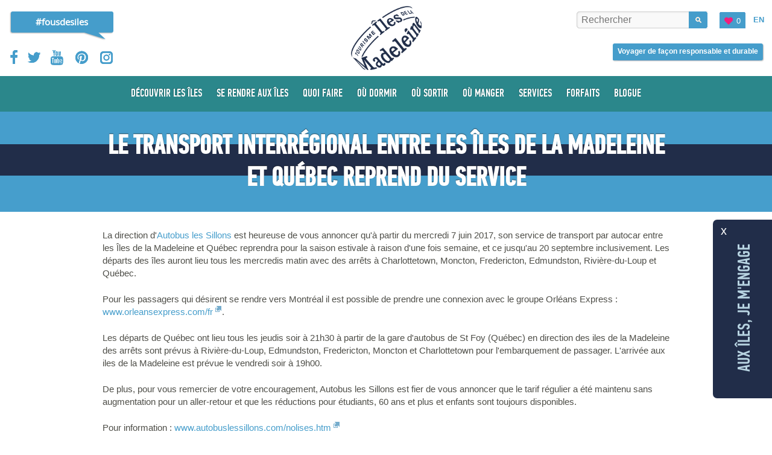

--- FILE ---
content_type: text/html; charset=UTF-8
request_url: https://www.tourismeilesdelamadeleine.com/fr/medias/actualites/2017/05/03/le-transport-interregional-entre-les-iles-de-la-madeleine-et-quebec-reprend-du-service/
body_size: 18311
content:
<!DOCTYPE html>
<!--[if IE 8]> <html class="no-js lt-ie9" xmlns="http://www.w3.org/1999/xhtml" xml:lang="fr" lang="fr" xmlns:og="http://ogp.me/ns#"> <![endif]-->
<!--[if gt IE 8]><!--> <html class="no-js" xmlns="http://www.w3.org/1999/xhtml" xml:lang="fr" lang="fr" xmlns:og="http://ogp.me/ns#"> <!--<![endif]-->
<head>
 <!-- Set the viewport width to device width for mobile -->
 <title>Le Transport interrégional entre les Îles de la Madeleine et Québec reprend du service</title>
 <meta name="viewport" content="initial-scale=1,maximum-scale=1" />
 <meta http-equiv="Content-Type" content="text/html; charset=utf-8" />
 <meta name="Description" lang="fr" content="La direction d'Autobus les Sillons est heureuse de vous annoncer qu'à partir du mercredi 7 juin 2017, son service de transport par autocar entre les Îles de la Madeleine et Québec reprendra pour la saison estivale à raison d'une fois semaine." />
 <meta name="Keywords" lang="fr" content="Îles de la Madeleine, vacances, tourisme, Saint-Laurent, hébergement, Québec, Canada, Îles-de-la-Madeleine, Iles de la Madeleine, restauration, relaxation, calme, touristique, île, madeleine, activité, détente, hôtel, havre, paix, oiseaux, pêche, chasse, musée, équitation, guide, golfe, camping, nature, écotourisme, bateau, voyage, forfait, gastronomie, randonné vélo, plongée sous-marine, randonné pédestre, parc et réserve, homard, cuisine, cerf-volant, kayak de mer, traîneau à chiens, excursion en bateau, planche à voile, ski de fond, plage de sable, artisans, piste cyclable, boutique d'artisan" />
 <meta name="robots" content="Index, Follow, noodp" />
 <meta name="p:domain_verify" content="6f95d975b3949d906d6957e8c1e07bf5" />
 <meta property="og:type" content="website" />
 <meta property="og:title" content="Le Transport interrégional entre les Îles de la Madeleine et Québec reprend du service" />
 <meta property="og:url" content="https://www.tourismeilesdelamadeleine.com/fr/medias/actualites/2017/05/03/le-transport-interregional-entre-les-iles-de-la-madeleine-et-quebec-reprend-du-service/" />
 <meta property="og:image" content="https://www.tourismeilesdelamadeleine.com/fichiersUpload/actualites/20170509123033-20131203145047-3010-belle-anse-2-2.jpg" />
 <meta property="og:description" content="La direction d'Autobus les Sillons est heureuse de vous annoncer qu'à partir du mercredi 7 juin 2017, son service de transport par autocar entre les Îles de la Madeleine et Québec reprendra pour la saison estivale à raison d'une fois semaine." />
 <meta property="fb:app_id" content="285241803691771" />

 <link rel="shortcut icon" type="image/x-icon" href="/favicon.ico" />
 <link rel="apple-touch-icon" href="/apple_touch_57.png" />
 <link rel="apple-touch-icon" sizes="72x72" href="/apple_touch_72.png" />
 <link rel="apple-touch-icon" sizes="114x114" href="/apple_touch_114.png" />
 <link rel="apple-touch-icon" sizes="144x144" href="/apple_touch_144.png" />
 <link rel="alternate" type="application/rss+xml" title="Actualités - RSS Feed" href="http://feeds.feedburner.com/tourisme-iles-de-la-madeleine-fr" />
 <link rel="alternate" hreflang="en" href="/en/media/what-s-new/2017/05/03/the-interregional-transport-between-the-iles-de-la-madeleine-and-quebec-will-start-in-june/" />
 <!-- ======================================================================================================
 CSS
 =========================================================================================================== -->
 
 <link rel="stylesheet" type="text/css" href="https://www.tourismeilesdelamadeleine.com/css-comp/foundation,site,pfdintextcomppro-medium,opensans-regular,opensans-bold,filmotype_lasalle-regular,jquery.bxslider,jquery.fancybox,mediaelementplayer/1767708445.css" />
 
 <link rel="stylesheet" type="text/css" href="https://www.tourismeilesdelamadeleine.com/css-comp/site.print/1767708445.css " media="print" />

 <link rel="preconnect" href="https://fonts.googleapis.com">
 <link rel="preconnect" href="https://fonts.gstatic.com" crossorigin>
 <link href="https://fonts.googleapis.com/css2?family=Open+Sans:600&display=swap" rel="stylesheet">


 
 <script type="text/javascript" src="https://www.tourismeilesdelamadeleine.com/js-comp/checkReservation,ga_social_tracking/1767708445.js"></script> 
 <script type="text/javascript">
 var _gaq = _gaq || [];
 _gaq.push(['_setAccount', 'UA-37869779-1']);
 _gaq.push(['_trackPageview']);
 (function() {
 var ga = document.createElement('script'); ga.type = 'text/javascript'; ga.async = true;
 ga.src = ('https:' == document.location.protocol ? 'https://' : 'http://') +'stats.g.doubleclick.net/dc.js';
 var s = document.getElementsByTagName('script')[0]; s.parentNode.insertBefore(ga, s);
 })();
 </script>
 
 <!-- Facebook Pixel Code -->
 <script>
 !function(f,b,e,v,n,t,s){if(f.fbq)return;n=f.fbq=function(){n.callMethod?n.callMethod.apply(n,arguments):n.queue.push(arguments)};if(!f._fbq)f._fbq=n;n.push=n;n.loaded=!0;n.version='2.0';n.queue=[];t=b.createElement(e);t.async=!0;t.src=v;s=b.getElementsByTagName(e)[0];s.parentNode.insertBefore(t,s)}(window,document,'script','//connect.facebook.net/en_US/fbevents.js');
 fbq('init', '1507158192936089');
 fbq('track', "PageView");
 </script>

 <noscript>
 <img height="1" width="1" style="display:none" src="https://www.facebook.com/tr?id=1507158192936089&ev=PageView&noscript=1" />
 </noscript>
 <!-- End Facebook Pixel Code -->

 <!-- Facebook Pixel Code -->
 <script>
 !function(f,b,e,v,n,t,s)
 {if(f.fbq)return;n=f.fbq=function(){n.callMethod?
 n.callMethod.apply(n,arguments):n.queue.push(arguments)};
 if(!f._fbq)f._fbq=n;n.push=n;n.loaded=!0;n.version='2.0';
 n.queue=[];t=b.createElement(e);t.async=!0;
 t.src=v;s=b.getElementsByTagName(e)[0];
 s.parentNode.insertBefore(t,s)}(window, document,'script',
 'https://connect.facebook.net/en_US/fbevents.js');
 fbq('init', '892852717563523');
 fbq('track', 'PageView');
 </script>
 <noscript><img height="1" width="1" style="display:none"
 src="https://www.facebook.com/tr?id=892852717563523&ev=PageView&noscript=1"
 /></noscript>
 <!-- End Facebook Pixel Code -->

 <script>
 window.dataLayer = window.dataLayer || [];
 function gtag() {
 dataLayer.push(arguments);
 }
 gtag("consent", "default", {
 ad_storage: "denied",
 ad_user_data: "denied", 
 ad_personalization: "denied",
 analytics_storage: "denied",
 functionality_storage: "denied",
 personalization_storage: "denied",
 security_storage: "granted",
 wait_for_update: 2000,
 });
 gtag("set", "ads_data_redaction", true);
 gtag("set", "url_passthrough", true);
</script>

 <!-- Global site tag (gtag.js) - Google Analytics -->
 <script async src="https://www.googletagmanager.com/gtag/js?id=G-PD49F14GCQ"></script>



<!-- Google Tag Manager de Hint -->
<script>(function(w,d,s,l,i){w[l]=w[l]||[];w[l].push({'gtm.start':
new Date().getTime(),event:'gtm.js'});var f=d.getElementsByTagName(s)[0],
j=d.createElement(s),dl=l!='dataLayer'?'&l='+l:'';j.async=true;j.src=
'https://www.googletagmanager.com/gtm.js?id='+i+dl;f.parentNode.insertBefore(j,f);
})(window,document,'script','dataLayer','GTM-54D9CSH');</script>
<!-- End Google Tag Manager -->

<!-- Start cookieyes banner --> <script id="cookieyes" type="text/javascript" src="https://cdn-cookieyes.com/client_data/9f653d10ecf6df27d7017e7d/script.js"></script> <!-- End cookieyes banner -->
 <script>
 window.dataLayer = window.dataLayer || [];
 function gtag(){dataLayer.push(arguments);}
 gtag('js', new Date());

 gtag('config', 'G-PD49F14GCQ');
 </script>
 <!-- Pinterest Tag -->
 <script>
 !function(e){if(!window.pintrk){window.pintrk = function () {
 window.pintrk.queue.push(Array.prototype.slice.call(arguments))};var
 n=window.pintrk;n.queue=[],n.version="3.0";var
 t=document.createElement("script");t.async=!0,t.src=e;var
 r=document.getElementsByTagName("script")[0];
 r.parentNode.insertBefore(t,r)}}("https://s.pinimg.com/ct/core.js");
 pintrk('load', '2612944597693', {em: '<user_email_address>'});
 pintrk('page');
 </script>
 <noscript>
 <img height="1" width="1" style="display:none;" alt=""
 src="https://ct.pinterest.com/v3/?event=init&tid=2612944597693&pd[em]=<hashed_email_address>&noscript=1" />
 </noscript>
 <!-- end Pinterest Tag -->
 <script type="text/javascript">
 var initMapBloc = function() {};
 </script>

</head>

<body class="fr">
<!-- Google Tag Manager (noscript) de Hint -->
<noscript><iframe src="https://www.googletagmanager.com/ns.html?id=GTM-54D9CSH"
height="0" width="0" style="display:none;visibility:hidden"></iframe></noscript>
<!-- End Google Tag Manager (noscript) -->

 <header>
 <div id="hautDePageImpression" class="print-only">
 <img width="164" height="100" src="/images/site/logoImpression.gif" alt="Tourisme Îles de la Madeleine" />
 </div>
 <div id="hautPage" class="exterieur">
 <div class="row interieur">
 <div id="hautPageMobile" class="twelve columns show-for-small">
 <a href="#" id="rechercheMobile"><span>Rechercher</span></a>
 <a href="/fr/favoris/" id="favorisMobile"><span class="icone">Vos favoris</span></a>
 <a href="/en/media/what-s-new/2017/05/03/the-interregional-transport-between-the-iles-de-la-madeleine-and-quebec-will-start-in-june/" title="What's New?" id="lienLangueMobile" rel="2">en</a>
 <a href="#" id="boutonMenuMobile"><span class="icone"></span>menu</a>
 <div id="boiteRechercheMobile">

 </div>

 </div>
 <div class="four columns centre">
 <a href="/" id="logo" class="icone hide-for-small">Tourisme Îles de la Madeleine</a>
 <a href="/" id="logoMobile" class="icone show-for-small">Tourisme Îles de la Madeleine</a>
 </div>

 <div class="four columns gauche hide-for-small">

 <div class="lienPageFouDesIles"> <a href="/fr/decouvrir-les-iles/fous-des-iles/" class="bulle">#fousdesiles</a></div>

 <nav>
 <ul class="reseauxSociaux">
 <li><a id="lienFacebookHautPage" title="Facebook" href="http://www.facebook.com/tourismeilesdelamadeleine" target="_blank" class="icone facebook">Facebook</a></li>
 <li><a id="lienTwitterHautPage" title="Twitter" href="http://twitter.com/ATRIM" target="_blank" class="icone twitter">Twitter</a></li>
 <li><a id="lienYouTubeHautPage" title="YouTube" href="http://www.youtube.com/user/TourismeIDM" target="_blank" class="icone youtube">YouTube</a></li>
 <li><a id="lienPinterestHautPage" title="Pinterest" href="http://pinterest.com/tourismeim" target="_blank" class="icone pinterest">Pinterest</a></li>
 <li><a id="lienInstagramtHautPage" title="Instagram" href="http://instagram.com/ilesdelamadeleine" target="_blank" class="icone instagram">Instagram</a></li>
 </ul>


 </nav>
 <div class="antifloat"></div>

 </div>

 <div class="four columns droite hide-for-small">


 <ul id="navActivitesFavoris">

 <li class="dernier" id="autreLangue"><b> <a rel="2" title="What's New?" href="/en/media/what-s-new/2017/05/03/the-interregional-transport-between-the-iles-de-la-madeleine-and-quebec-will-start-in-june/">En</a></b></li> <!-- autre langue EN FR -->
 <li class="nouveauBouton">
 <a href="/fr/favoris/" class="favoris">
 <span class="contenu"><span id="panierNbElements">0</span></span>
 </a>
 </li>
 <li id="boiteRechercheNormal">
 <form id="rechercheHaut" name="rechercheHaut" action="/fr/resultats-de-recherche/">
 <div class="boiteChamp">
 <label for="recherche">Que cherchez-vous ?</label>
 <input type="text" name="recherche" id="recherche" placeholder="Rechercher" />
 <input type="submit" title="Rechercher" class="submit" name="envoyer" value="Rechercher" />
 </div>
 </form>
 </li>
 </ul>

 <div class="antifloat"></div>
 <a href="https://www.tourismeilesdelamadeleine.com/fr/decouvrir-les-iles/particularites-regionales/voyage-responsable-et-durable/?ref=entete" class="hebergemenbouton bouton" onmousedown="gaClickEvent('Demande de réservation', 'Clic - Trouver un hébergement et un transport - En-tête', location.pathname, 0, true);">
 <span class="gauche"></span>
 <span class="droite"></span>
 <span class="contenu">Voyager de façon responsable et durable</span>
 </a>
 </div>
 </div>
 </div>
 <nav>
 <div id="boiteNav" class="exterieur">
 <div class="fond"></div>
 <div class="interieur row">
 <ul id="nav"><li class="niveau-1 impair has-flyout"><a href="/fr/decouvrir-les-iles/"><span class="libele">Découvrir les Îles</span><span class="gauche"></span><span class="droite"></span><span class="fleche"></span></a><div class="boiteSousMenu flyout"><ul class="row sous-menu-niveau-2"><li class="niveau-2 impair has-flyout"><a href="/fr/decouvrir-les-iles/les-iles/">Les Îles<span class="gauche"></span>Les Îles</a><div class="boiteSousMenu flyout"><ul class="row sous-menu-niveau-3"><li class="niveau-3 impair sans-enfants"><a class="flyout-toggle" href="/fr/decouvrir-les-iles/les-iles/ile-d-entree/">Île d'Entrée<span class="gauche"></span>Île d'Entrée</a></li><li class="niveau-3 pair sans-enfants"><a class="flyout-toggle" href="/fr/decouvrir-les-iles/les-iles/ile-du-havre-aubert/">Île du Havre Aubert<span class="gauche"></span>Île du Havre Aubert</a></li><li class="niveau-3 impair sans-enfants"><a class="flyout-toggle" href="/fr/decouvrir-les-iles/les-iles/ile-du-cap-aux-meules/">Île du Cap aux Meules<span class="gauche"></span>Île du Cap aux Meules</a></li><li class="niveau-3 pair sans-enfants"><a class="flyout-toggle" href="/fr/decouvrir-les-iles/les-iles/ile-du-have-aux-maisons/">Île du Havre aux Maisons<span class="gauche"></span>Île du Havre aux Maisons</a></li><li class="niveau-3 impair sans-enfants"><a class="flyout-toggle" href="/fr/decouvrir-les-iles/les-iles/ile-de-la-pointe-aux-loups/">Île de la Pointe aux Loups<span class="gauche"></span>Île de la Pointe aux Loups</a></li><li class="niveau-3 pair sans-enfants"><a class="flyout-toggle" href="/fr/decouvrir-les-iles/les-iles/ile-de-grosse-ile/">Île de Grosse Île<span class="gauche"></span>Île de Grosse Île</a></li><li class="niveau-3 impair sans-enfants"><a class="flyout-toggle" href="/fr/decouvrir-les-iles/les-iles/ile-de-grande-entree/">Île de Grande Entrée<span class="gauche"></span>Île de Grande Entrée</a></li><li class="niveau-3 pair sans-enfants"><a class="flyout-toggle" href="https://www.tourismeilesdelamadeleine.com/fr/attraits-touristiques/parc-et-reserves/reserve-ecologique-de-l-ile-brion/" id="rndlien955">Île Brion<span class="gauche"></span>Île Brion</a></li></ul></div></li><li class="niveau-2 pair has-flyout"><a href="/fr/decouvrir-les-iles/portraits-de-gens-d-ici/" title="Découvrez les Îles de la Madeleine à travers différents portraits de gens qui les habitent.">Portraits de Madelinots<span class="gauche"></span>Portraits de Madelinots</a><div class="boiteSousMenu flyout"><ul class="row sous-menu-niveau-3"><li class="niveau-4 impair sans-enfants"><a class="flyout-toggle" href="/fr/decouvrir-les-iles/portraits-de-gens-d-ici/melanie-poirier/">Mélanie Poirier<span class="gauche"></span>Mélanie Poirier</a></li><li class="niveau-4 pair sans-enfants"><a class="flyout-toggle" href="/fr/decouvrir-les-iles/portraits-de-gens-d-ici/charles-cormier/">Charles Cormier<span class="gauche"></span>Charles Cormier</a></li><li class="niveau-4 impair sans-enfants"><a class="flyout-toggle" href="/fr/decouvrir-les-iles/portraits-de-gens-d-ici/capitaine-bernard-langford/">Capitaine Bernard Langford<span class="gauche"></span>Capitaine Bernard Langford</a></li><li class="niveau-4 pair sans-enfants"><a class="flyout-toggle" href="/fr/decouvrir-les-iles/portraits-de-gens-d-ici/yolande-miousse/">Yolande Miousse<span class="gauche"></span>Yolande Miousse</a></li><li class="niveau-4 impair sans-enfants"><a class="flyout-toggle" href="/fr/decouvrir-les-iles/portraits-de-gens-d-ici/denis-cormier/">Denis Cormier<span class="gauche"></span>Denis Cormier</a></li><li class="niveau-4 pair sans-enfants"><a class="flyout-toggle" href="/fr/decouvrir-les-iles/portraits-de-gens-d-ici/gaston-vigneau/">Gaston Vigneau<span class="gauche"></span>Gaston Vigneau</a></li><li class="niveau-4 impair sans-enfants"><a class="flyout-toggle" href="/fr/decouvrir-les-iles/portraits-de-gens-d-ici/georges-langford/">Georges Langford<span class="gauche"></span>Georges Langford</a></li><li class="niveau-4 pair sans-enfants"><a class="flyout-toggle" href="/fr/decouvrir-les-iles/portraits-de-gens-d-ici/catherine-chevrier-turbide/">Catherine Chevrier-Turbide<span class="gauche"></span>Catherine Chevrier-Turbide</a></li></ul></div></li><li class="niveau-2 impair sans-enfants"><a class="flyout-toggle" href="/fr/decouvrir-les-iles/itineraires-et-circuits/" title="Que vous soyez amateurs d'arts, de vélo ou encore tout simplement sensibles aux plaisirs de la table ou à la beauté des paysages, vous trouverez, ci-dessous, des circuits et des itinéraires qui vous combleront.">Itinéraires et circuits<span class="gauche"></span>Itinéraires et circuits</a></li><li class="niveau-2 pair has-flyout"><a href="/fr/decouvrir-les-iles/experiences/" title="La meilleure façon de découvrir les Îles, c'est de les parcourir !">Vivre les Îles par les 5 sens<span class="gauche"></span>Vivre les Îles par les 5 sens</a><div class="boiteSousMenu flyout"><ul class="row sous-menu-niveau-3"><li class="niveau-5 impair has-flyout"><a href="/fr/decouvrir-les-iles/experiences/nature/">Nature<span class="gauche"></span>Nature</a><div class="boiteSousMenu flyout"><ul class="row sous-menu-niveau-6"><li class="niveau-6 impair sans-enfants"><a class="flyout-toggle" href="/fr/decouvrir-les-iles/experiences/nature/voile/">Voile<span class="gauche"></span>Voile</a></li><li class="niveau-6 pair sans-enfants"><a class="flyout-toggle" href="/fr/decouvrir-les-iles/experiences/nature/plages/">Plages<span class="gauche"></span>Plages</a></li><li class="niveau-6 impair sans-enfants"><a class="flyout-toggle" href="/fr/decouvrir-les-iles/experiences/nature/cerfs-volants/">Cerfs-volants<span class="gauche"></span>Cerfs-volants</a></li><li class="niveau-6 pair sans-enfants"><a class="flyout-toggle" href="/fr/decouvrir-les-iles/experiences/nature/plongee/">Plongée<span class="gauche"></span>Plongée</a></li><li class="niveau-6 impair sans-enfants"><a class="flyout-toggle" href="/fr/decouvrir-les-iles/experiences/nature/activites-equestres/">Équitation<span class="gauche"></span>Équitation</a></li><li class="niveau-6 pair sans-enfants"><a class="flyout-toggle" href="/fr/decouvrir-les-iles/experiences/nature/excursions-nautiques/">Excursions nautiques<span class="gauche"></span>Excursions nautiques</a></li><li class="niveau-6 impair sans-enfants"><a class="flyout-toggle" href="/fr/decouvrir-les-iles/experiences/nature/golf/">Golf<span class="gauche"></span>Golf</a></li><li class="niveau-6 pair sans-enfants"><a class="flyout-toggle" href="/fr/decouvrir-les-iles/experiences/nature/kayak/">Kayak<span class="gauche"></span>Kayak</a></li><li class="niveau-6 impair has-flyout"><a href="/fr/decouvrir-les-iles/experiences/nature/plaisirs-d-hiver/">Plaisirs d'hiver<span class="gauche"></span>Plaisirs d'hiver</a><div class="boiteSousMenu flyout"><ul class="row sous-menu-niveau-7"><li class="niveau-7 impair sans-enfants"><a class="flyout-toggle" href="https://www.tourismeilesdelamadeleine.com/fr/decouvrir-les-iles/experiences/nature/plaisirs-d-hiver/" id="rndlien1200">Activités hivernales<span class="gauche"></span>Activités hivernales</a></li></ul></div></li><li class="niveau-6 pair has-flyout"><a href="/fr/decouvrir-les-iles/experiences/nature/randonnee-pedestre/">Randonnée pédestre et interprétation de la nature<span class="gauche"></span>Randonnée pédestre et interprétation de la nature</a><div class="boiteSousMenu flyout"><ul class="row sous-menu-niveau-7"><li class="niveau-8 impair sans-enfants"><a class="flyout-toggle" href="/fr/decouvrir-les-iles/experiences/nature/randonnee-pedestre/sentiers-entre-vents-et-marees/">Sentiers Entre Vents et Marées<span class="gauche"></span>Sentiers Entre Vents et Marées</a></li></ul></div></li><li class="niveau-6 impair sans-enfants"><a class="flyout-toggle" href="/fr/decouvrir-les-iles/experiences/nature/parc-et-reserves/">Réserves<span class="gauche"></span>Réserves</a></li><li class="niveau-6 pair sans-enfants"><a class="flyout-toggle" href="/fr/decouvrir-les-iles/experiences/nature/velo/">Vélo<span class="gauche"></span>Vélo</a></li><li class="niveau-6 impair sans-enfants"><a class="flyout-toggle" href="/fr/decouvrir-les-iles/experiences/nature/excursions-et-aventures/">Excursions et aventures<span class="gauche"></span>Excursions et aventures</a></li><li class="niveau-6 pair sans-enfants"><a class="flyout-toggle" href="/fr/decouvrir-les-iles/experiences/nature/kitesurf/">Kitesurf<span class="gauche"></span>Kitesurf</a></li><li class="niveau-6 impair sans-enfants"><a class="flyout-toggle" href="/fr/decouvrir-les-iles/experiences/nature/planche-a-voile/">Planche à voile<span class="gauche"></span>Planche à voile</a></li><li class="niveau-6 pair sans-enfants"><a class="flyout-toggle" href="/fr/decouvrir-les-iles/experiences/nature/marinas/">Marinas<span class="gauche"></span>Marinas</a></li><li class="niveau-6 impair sans-enfants"><a class="flyout-toggle" href="/fr/decouvrir-les-iles/experiences/nature/location-d-equipement-de-plein-air/">Location d'équipement de plein air<span class="gauche"></span>Location d'équipement de plein air</a></li><li class="niveau-6 pair sans-enfants"><a class="flyout-toggle" href="/fr/decouvrir-les-iles/experiences/nature/stand-up-paddle/">Planche à pagaie (SUP)<span class="gauche"></span>Planche à pagaie (SUP)</a></li><li class="niveau-6 impair sans-enfants"><a class="flyout-toggle" href="/fr/decouvrir-les-iles/experiences/nature/surf/">Surf<span class="gauche"></span>Surf</a></li><li class="niveau-6 pair sans-enfants"><a class="flyout-toggle" href="/fr/decouvrir-les-iles/experiences/nature/ornithologie/">Ornithologie<span class="gauche"></span>Ornithologie</a></li><li class="niveau-6 impair sans-enfants"><a class="flyout-toggle" href="/fr/decouvrir-les-iles/experiences/nature/observation-des-blanchons/">Observation des blanchons<span class="gauche"></span>Observation des blanchons</a></li><li class="niveau-6 pair sans-enfants"><a class="flyout-toggle" href="/fr/decouvrir-les-iles/experiences/nature/mototourisme/">Mototourisme<span class="gauche"></span>Mototourisme</a></li><li class="niveau-6 impair sans-enfants"><a class="flyout-toggle" href="/fr/decouvrir-les-iles/experiences/nature/observation-des-mammiferes-marins/">Observation des mammifères marins<span class="gauche"></span>Observation des mammifères marins</a></li><li class="niveau-6 pair sans-enfants"><a class="flyout-toggle" href="/fr/decouvrir-les-iles/experiences/nature/peche/">Excursions de pêche en mer<span class="gauche"></span>Excursions de pêche en mer</a></li><li class="niveau-6 impair sans-enfants"><a class="flyout-toggle" href="/fr/decouvrir-les-iles/experiences/nature/wing/">Wing Surf<span class="gauche"></span>Wing Surf</a></li><li class="niveau-6 pair sans-enfants"><a class="flyout-toggle" href="/fr/decouvrir-les-iles/experiences/nature/expeditions-nautiques/">Expéditions nautiques<span class="gauche"></span>Expéditions nautiques</a></li><li class="niveau-6 impair sans-enfants"><a class="flyout-toggle" href="/fr/decouvrir-les-iles/experiences/nature/sport/">Sports nautiques électriques<span class="gauche"></span>Sports nautiques électriques</a></li><li class="niveau-6 pair sans-enfants"><a class="flyout-toggle" href="/fr/decouvrir-les-iles/experiences/nature/mini-golf/">Mini golf<span class="gauche"></span>Mini golf</a></li><li class="niveau-6 impair sans-enfants"><a class="flyout-toggle" href="/fr/decouvrir-les-iles/experiences/nature/activites-ecoresponsables/">Activités écoresponsables<span class="gauche"></span>Activités écoresponsables</a></li></ul></div></li><li class="niveau-5 pair has-flyout"><a href="/fr/decouvrir-les-iles/experiences/saveurs/">Saveurs<span class="gauche"></span>Saveurs</a><div class="boiteSousMenu flyout"><ul class="row sous-menu-niveau-6"><li class="niveau-7 impair sans-enfants"><a class="flyout-toggle" href="/fr/decouvrir-les-iles/experiences/saveurs/boissons-artisanales/">Boissons artisanales et microbrasseries<span class="gauche"></span>Boissons artisanales et microbrasseries</a></li><li class="niveau-7 pair sans-enfants"><a class="flyout-toggle" href="/fr/decouvrir-les-iles/experiences/saveurs/boucheries-et-charcuteries/">Boucheries et charcuteries<span class="gauche"></span>Boucheries et charcuteries</a></li><li class="niveau-7 impair sans-enfants"><a class="flyout-toggle" href="/fr/decouvrir-les-iles/experiences/saveurs/brulerie/">Brûleries et cafés<span class="gauche"></span>Brûleries et cafés</a></li><li class="niveau-7 pair sans-enfants"><a class="flyout-toggle" href="/fr/decouvrir-les-iles/experiences/saveurs/les-specialites-des-iles-de-la-madeleine/">Les spécialités des Îles de la Madeleine<span class="gauche"></span>Les spécialités des Îles de la Madeleine</a></li><li class="niveau-7 impair sans-enfants"><a class="flyout-toggle" href="/fr/decouvrir-les-iles/experiences/saveurs/mariculture/">Mariculture<span class="gauche"></span>Mariculture</a></li><li class="niveau-7 pair sans-enfants"><a class="flyout-toggle" href="/fr/decouvrir-les-iles/experiences/saveurs/vignoble/">Vignoble<span class="gauche"></span>Vignoble</a></li><li class="niveau-7 impair sans-enfants"><a class="flyout-toggle" href="/fr/decouvrir-les-iles/experiences/saveurs/fromagerie/">Fromageries<span class="gauche"></span>Fromageries</a></li><li class="niveau-7 pair sans-enfants"><a class="flyout-toggle" href="/fr/decouvrir-les-iles/experiences/saveurs/fumoir/">Fumoir<span class="gauche"></span>Fumoir</a></li><li class="niveau-7 impair sans-enfants"><a class="flyout-toggle" href="/fr/decouvrir-les-iles/experiences/saveurs/herboristeries/">Herboristeries<span class="gauche"></span>Herboristeries</a></li><li class="niveau-7 pair sans-enfants"><a class="flyout-toggle" href="/fr/decouvrir-les-iles/experiences/saveurs/poissonneries/">Poissonneries<span class="gauche"></span>Poissonneries</a></li><li class="niveau-7 impair sans-enfants"><a class="flyout-toggle" href="/fr/decouvrir-les-iles/experiences/saveurs/boutiques-et-epiceries-du-terroir/">Boutiques et épiceries du terroir<span class="gauche"></span>Boutiques et épiceries du terroir</a></li><li class="niveau-7 pair sans-enfants"><a class="flyout-toggle" href="/fr/decouvrir-les-iles/experiences/saveurs/boulangeries-et-patisseries/">Boulangeries et pâtisseries<span class="gauche"></span>Boulangeries et pâtisseries</a></li><li class="niveau-7 impair sans-enfants"><a class="flyout-toggle" href="http://www.tourismeilesdelamadeleine.com/fr/decouvrir-les-iles/itineraires-et-circuits/circuit-des-saveurs/" id="rndlien1146" title="Circuit des Saveurs">Circuit des Saveurs<span class="gauche"></span>Circuit des Saveurs</a></li><li class="niveau-7 pair sans-enfants"><a class="flyout-toggle" href="/fr/decouvrir-les-iles/experiences/saveurs/apiculture/">Mielleries<span class="gauche"></span>Mielleries</a></li><li class="niveau-7 impair sans-enfants"><a class="flyout-toggle" href="/fr/decouvrir-les-iles/experiences/saveurs/visite-a-la-ferme/">Visites à la ferme<span class="gauche"></span>Visites à la ferme</a></li><li class="niveau-7 pair sans-enfants"><a class="flyout-toggle" href="/fr/decouvrir-les-iles/experiences/saveurs/ventes-de-fruits-et-legumes/">Ventes de fruits, légumes et fleurs<span class="gauche"></span>Ventes de fruits, légumes et fleurs</a></li><li class="niveau-7 impair sans-enfants"><a class="flyout-toggle" href="/fr/decouvrir-les-iles/experiences/saveurs/salons-de-the/">Salons de thé<span class="gauche"></span>Salons de thé</a></li><li class="niveau-7 pair sans-enfants"><a class="flyout-toggle" href="/fr/decouvrir-les-iles/experiences/saveurs/marche-public/">Marché public<span class="gauche"></span>Marché public</a></li><li class="niveau-7 impair sans-enfants"><a class="flyout-toggle" href="/fr/decouvrir-les-iles/experiences/saveurs/assaisonnement-et-condiment/">Assaisonnement et condiment<span class="gauche"></span>Assaisonnement et condiment</a></li></ul></div></li><li class="niveau-5 impair has-flyout"><a href="/fr/decouvrir-les-iles/experiences/culture/">Culture<span class="gauche"></span>Culture</a><div class="boiteSousMenu flyout"><ul class="row sous-menu-niveau-6"><li class="niveau-8 impair sans-enfants"><a class="flyout-toggle" href="/fr/decouvrir-les-iles/experiences/culture/festivals-et-evenements/">Événements<span class="gauche"></span>Événements</a></li><li class="niveau-8 pair sans-enfants"><a class="flyout-toggle" href="/fr/decouvrir-les-iles/experiences/culture/metiers-d-art/">Artisans et métiers d'art<span class="gauche"></span>Artisans et métiers d'art</a></li><li class="niveau-8 impair sans-enfants"><a class="flyout-toggle" href="/fr/decouvrir-les-iles/experiences/culture/boutiques-de-souvenirs/">Boutiques de souvenirs<span class="gauche"></span>Boutiques de souvenirs</a></li><li class="niveau-8 pair sans-enfants"><a class="flyout-toggle" href="/fr/decouvrir-les-iles/experiences/culture/lieux-publics-et-sites-historiques/">Lieux publics et sites historiques<span class="gauche"></span>Lieux publics et sites historiques</a></li><li class="niveau-8 impair sans-enfants"><a class="flyout-toggle" href="/fr/decouvrir-les-iles/experiences/culture/galeries-d-art-et-salles-d-exposition/">Galeries d'art et salles d'exposition<span class="gauche"></span>Galeries d'art et salles d'exposition</a></li><li class="niveau-8 pair sans-enfants"><a class="flyout-toggle" href="/fr/decouvrir-les-iles/experiences/culture/musees-et-centres-d-interpretation/">Musées et centres d'interprétation<span class="gauche"></span>Musées et centres d'interprétation</a></li><li class="niveau-8 impair sans-enfants"><a class="flyout-toggle" href="/fr/decouvrir-les-iles/experiences/culture/sorties-et-vie-nocturne/">Vie nocturne<span class="gauche"></span>Vie nocturne</a></li><li class="niveau-8 pair sans-enfants"><a class="flyout-toggle" href="/fr/decouvrir-les-iles/experiences/culture/spectacles-et-theatres-d-ete/">Spectacles et théâtres<span class="gauche"></span>Spectacles et théâtres</a></li><li class="niveau-8 impair sans-enfants"><a class="flyout-toggle" href="/fr/decouvrir-les-iles/experiences/culture/edifices-religieux/">Églises et édifices religieux<span class="gauche"></span>Églises et édifices religieux</a></li><li class="niveau-8 pair sans-enfants"><a class="flyout-toggle" href="/fr/decouvrir-les-iles/experiences/culture/phares/">Phares<span class="gauche"></span>Phares</a></li><li class="niveau-8 impair sans-enfants"><a class="flyout-toggle" href="/fr/decouvrir-les-iles/experiences/culture/ateliers-de-creation/">Ateliers de création<span class="gauche"></span>Ateliers de création</a></li><li class="niveau-8 pair sans-enfants"><a class="flyout-toggle" href="/fr/decouvrir-les-iles/experiences/culture/contes-arts-de-la-scene/">Contes et arts de la scène<span class="gauche"></span>Contes et arts de la scène</a></li><li class="niveau-8 impair sans-enfants"><a class="flyout-toggle" href="/fr/decouvrir-les-iles/experiences/culture/tourisme-creatif/">Tourisme créatif<span class="gauche"></span>Tourisme créatif</a></li><li class="niveau-8 pair sans-enfants"><a class="flyout-toggle" href="/fr/decouvrir-les-iles/experiences/culture/librairies/">Librairies<span class="gauche"></span>Librairies</a></li><li class="niveau-8 impair sans-enfants"><a class="flyout-toggle" href="/fr/decouvrir-les-iles/experiences/culture/jeux-rallyes/" title="Jeux et rallyes">Jeux et rallyes<span class="gauche"></span>Jeux et rallyes</a></li></ul></div></li></ul></div></li><li class="niveau-2 impair sans-enfants"><a class="flyout-toggle" href="/fr/decouvrir-les-iles/fous-des-iles/" title="Vous êtes fou des Îles ? Partagez vos photos sur Instragram ou Pinterest ! Partagez également vos impressions et coups de coeur sur Twitter et Facebook ! Vous retrouverez ici des commentaires et souvenirs d'amoureux des Îles.">Fous des Îles<span class="gauche"></span>Fous des Îles</a></li><li class="niveau-2 pair has-flyout"><a href="/fr/decouvrir-les-iles/se-deplacer/" title="Une fois sur place, plusieurs moyens de transport s'offrent à vous pour découvrir l'archipel. À vous de choisir celui qui vous convient le mieux !">Se déplacer<span class="gauche"></span>Se déplacer</a><div class="boiteSousMenu flyout"><ul class="row sous-menu-niveau-3"><li class="niveau-6 impair sans-enfants"><a class="flyout-toggle" href="/fr/decouvrir-les-iles/se-deplacer/location-d-automobiles/">Location d'automobiles<span class="gauche"></span>Location d'automobiles</a></li><li class="niveau-6 pair sans-enfants"><a class="flyout-toggle" href="/fr/decouvrir-les-iles/se-deplacer/visites-guidees/">Visites guidées<span class="gauche"></span>Visites guidées</a></li><li class="niveau-6 impair sans-enfants"><a class="flyout-toggle" href="/fr/decouvrir-les-iles/se-deplacer/acces-a-l-ile-d-entree/">Accès à l'Île d'Entrée<span class="gauche"></span>Accès à l'Île d'Entrée</a></li><li class="niveau-6 pair sans-enfants"><a class="flyout-toggle" href="/fr/decouvrir-les-iles/se-deplacer/location-de-velo/">Location de vélos<span class="gauche"></span>Location de vélos</a></li><li class="niveau-6 impair sans-enfants"><a class="flyout-toggle" href="/fr/decouvrir-les-iles/se-deplacer/location-de-motos-et-scooters/">Location de motos et scooters<span class="gauche"></span>Location de motos et scooters</a></li><li class="niveau-6 pair sans-enfants"><a class="flyout-toggle" href="/fr/decouvrir-les-iles/se-deplacer/transport-public/">Transport public<span class="gauche"></span>Transport public</a></li><li class="niveau-6 impair sans-enfants"><a class="flyout-toggle" href="/fr/decouvrir-les-iles/se-deplacer/location-d-autobus/">Location d'autobus<span class="gauche"></span>Location d'autobus</a></li></ul></div></li><li class="niveau-2 impair has-flyout"><a href="/fr/decouvrir-les-iles/particularites-regionales/" title="Les Îles de la Madeleine, c'est aussi un système écologique riche et fragile en raison des éléments qu'on y trouve, mais aussi pour sa taille, ses origines et son évolution.">Particularités régionales<span class="gauche"></span>Particularités régionales</a><div class="boiteSousMenu flyout"><ul class="row sous-menu-niveau-3"><li class="niveau-7 impair sans-enfants"><a class="flyout-toggle" href="http://www.tourismeilesdelamadeleine.com/fr/decouvrir-les-iles/experiences/saveurs/les-specialites-des-iles-de-la-madeleine/" id="rndlien1147">Les spécialités des Îles de la Madeleine<span class="gauche"></span>Les spécialités des Îles de la Madeleine</a></li><li class="niveau-7 pair sans-enfants"><a class="flyout-toggle" href="/fr/decouvrir-les-iles/particularites-regionales/aux-iles-je-m-engage/">Aux Îles, je m'engage<span class="gauche"></span>Aux Îles, je m'engage</a></li><li class="niveau-7 impair sans-enfants"><a class="flyout-toggle" href="/fr/decouvrir-les-iles/particularites-regionales/histoire/" title="Histoire des Îles de la Madeleine">L'histoire des Îles de la Madeleine<span class="gauche"></span>L'histoire des Îles de la Madeleine</a></li><li class="niveau-7 pair has-flyout"><a href="/fr/decouvrir-les-iles/particularites-regionales/peche/">L'industrie de la pêche<span class="gauche"></span>L'industrie de la pêche</a><div class="boiteSousMenu flyout"><ul class="row sous-menu-niveau-8"><li class="niveau-8 impair sans-enfants"><a class="flyout-toggle" href="/fr/decouvrir-les-iles/particularites-regionales/peche/le-homard-des-iles/">Le homard des Îles<span class="gauche"></span>Le homard des Îles</a></li></ul></div></li><li class="niveau-7 impair sans-enfants"><a class="flyout-toggle" href="/fr/decouvrir-les-iles/particularites-regionales/paysages/">Paysages<span class="gauche"></span>Paysages</a></li><li class="niveau-7 pair sans-enfants"><a class="flyout-toggle" href="/fr/decouvrir-les-iles/particularites-regionales/faune/">Faune<span class="gauche"></span>Faune</a></li><li class="niveau-7 impair sans-enfants"><a class="flyout-toggle" href="/fr/decouvrir-les-iles/particularites-regionales/flore/">Flore<span class="gauche"></span>Flore</a></li><li class="niveau-7 pair has-flyout"><a href="/fr/decouvrir-les-iles/particularites-regionales/voyage-responsable-et-durable/">Voyager de façon responsable et durable<span class="gauche"></span>Voyager de façon responsable et durable</a><div class="boiteSousMenu flyout"><ul class="row sous-menu-niveau-8"><li class="niveau-9 impair sans-enfants"><a class="flyout-toggle" href="/fr/decouvrir-les-iles/particularites-regionales/voyage-responsable-et-durable/economiser-l-energie/">Économiser l'énergie<span class="gauche"></span>Économiser l'énergie</a></li><li class="niveau-9 pair sans-enfants"><a class="flyout-toggle" href="/fr/decouvrir-les-iles/particularites-regionales/voyage-responsable-et-durable/preserver-les-paysages/">Préserver les paysages<span class="gauche"></span>Préserver les paysages</a></li><li class="niveau-9 impair sans-enfants"><a class="flyout-toggle" href="/fr/decouvrir-les-iles/particularites-regionales/voyage-responsable-et-durable/camping-et-stationnement/">Camping et stationnement<span class="gauche"></span>Camping et stationnement</a></li><li class="niveau-9 pair sans-enfants"><a class="flyout-toggle" href="/fr/decouvrir-les-iles/particularites-regionales/voyage-responsable-et-durable/dompter-le-vent-avec-harmonie/">Dompter le vent avec harmonie<span class="gauche"></span>Dompter le vent avec harmonie</a></li><li class="niveau-9 impair sans-enfants"><a class="flyout-toggle" href="/fr/decouvrir-les-iles/particularites-regionales/voyage-responsable-et-durable/boire-une-eau-de-qualite-et-precieuse/">Boire une eau de qualité et précieuse<span class="gauche"></span>Boire une eau de qualité et précieuse</a></li><li class="niveau-9 pair sans-enfants"><a class="flyout-toggle" href="/fr/decouvrir-les-iles/particularites-regionales/voyage-responsable-et-durable/observer-des-oiseaux/">Observer des oiseaux rares<span class="gauche"></span>Observer des oiseaux rares</a></li><li class="niveau-9 impair sans-enfants"><a class="flyout-toggle" href="/fr/decouvrir-les-iles/particularites-regionales/voyage-responsable-et-durable/trier-et-reduire-ses-dechets/">Trier et réduire ses déchets<span class="gauche"></span>Trier et réduire ses déchets</a></li><li class="niveau-9 pair sans-enfants"><a class="flyout-toggle" href="/fr/decouvrir-les-iles/particularites-regionales/voyage-responsable-et-durable/les-iles-sans-voiture/">Les Îles sans voiture<span class="gauche"></span>Les Îles sans voiture</a></li><li class="niveau-9 impair sans-enfants"><a class="flyout-toggle" href="/fr/decouvrir-les-iles/particularites-regionales/voyage-responsable-et-durable/activites-cueillette/">Cueillette et pêche éco-responsables<span class="gauche"></span>Cueillette et pêche éco-responsables</a></li><li class="niveau-9 pair sans-enfants"><a class="flyout-toggle" href="/fr/decouvrir-les-iles/particularites-regionales/voyage-responsable-et-durable/achat-local/">Achat local<span class="gauche"></span>Achat local</a></li><li class="niveau-9 impair sans-enfants"><a class="flyout-toggle" href="/fr/decouvrir-les-iles/particularites-regionales/voyage-responsable-et-durable/le-meilleur-moment-pour-venir-aux-iles/">Le meilleur moment pour venir aux îles ?<span class="gauche"></span>Le meilleur moment pour venir aux îles ?</a></li><li class="niveau-9 pair sans-enfants"><a class="flyout-toggle" href="/fr/decouvrir-les-iles/particularites-regionales/voyage-responsable-et-durable/sejourner/">Réserver des vacances responsables<span class="gauche"></span>Réserver des vacances responsables</a></li><li class="niveau-9 impair sans-enfants"><a class="flyout-toggle" href="/fr/decouvrir-les-iles/particularites-regionales/voyage-responsable-et-durable/les-iles-accessibles-a-tous/">Les îles accessibles à tous<span class="gauche"></span>Les îles accessibles à tous</a></li><li class="niveau-9 pair sans-enfants"><a class="flyout-toggle" href="/fr/decouvrir-les-iles/particularites-regionales/voyage-responsable-et-durable/choisir-un-hebergement/">Choisir un hébergement certifié<span class="gauche"></span>Choisir un hébergement certifié</a></li><li class="niveau-9 impair sans-enfants"><a class="flyout-toggle" href="/fr/decouvrir-les-iles/particularites-regionales/voyage-responsable-et-durable/votre-guide-de-securite-en-mer/">Votre guide de sécurité en mer aux Îles de la Madeleine<span class="gauche"></span>Votre guide de sécurité en mer aux Îles de la Madeleine</a></li></ul></div></li></ul></div></li><li class="niveau-2 pair has-flyout"><a href="/fr/decouvrir-les-iles/les-iles-au-gre-des-saisons/">Les Îles au gré des saisons<span class="gauche"></span>Les Îles au gré des saisons</a><div class="boiteSousMenu flyout"><ul class="row sous-menu-niveau-3"><li class="niveau-8 impair sans-enfants"><a class="flyout-toggle" href="/fr/decouvrir-les-iles/les-iles-au-gre-des-saisons/printemps/">Printemps<span class="gauche"></span>Printemps</a></li><li class="niveau-8 pair sans-enfants"><a class="flyout-toggle" href="/fr/decouvrir-les-iles/les-iles-au-gre-des-saisons/automne/">Automne<span class="gauche"></span>Automne</a></li><li class="niveau-8 impair sans-enfants"><a class="flyout-toggle" href="/fr/decouvrir-les-iles/les-iles-au-gre-des-saisons/ete/">Été<span class="gauche"></span>Été</a></li><li class="niveau-8 pair sans-enfants"><a class="flyout-toggle" href="https://www.tourismeilesdelamadeleine.com/fr/decouvrir-les-iles/experiences/nature/plaisirs-d-hiver/" id="rndlien1207">Hiver<span class="gauche"></span>Hiver</a></li></ul></div></li></ul></div></li><li class="niveau-1 pair has-flyout"><a href="/fr/se-rendre-aux-iles/"><span class="libele">Se rendre aux Îles</span><span class="gauche"></span><span class="droite"></span><span class="fleche"></span></a><div class="boiteSousMenu flyout"><ul class="row sous-menu-niveau-2"><li class="niveau-3 impair sans-enfants"><a class="flyout-toggle" href="/fr/se-rendre-aux-iles/traversier/">Traversier<span class="gauche"></span>Traversier</a></li><li class="niveau-3 pair sans-enfants"><a class="flyout-toggle" href="/fr/se-rendre-aux-iles/avion/">Avion<span class="gauche"></span>Avion</a></li></ul></div></li><li class="niveau-1 impair sans-enfants"><a class="flyout-toggle" href="/fr/quoi-faire/"><span class="libele">Quoi faire</span><span class="gauche"></span><span class="droite"></span><span class="fleche"></span></a></li><li class="niveau-1 pair sans-enfants"><a class="flyout-toggle" href="/fr/hebergement/"><span class="libele">Où dormir</span><span class="gauche"></span><span class="droite"></span><span class="fleche"></span></a></li><li class="niveau-1 impair sans-enfants"><a class="flyout-toggle" href="/fr/ou-sortir/"><span class="libele">Où sortir</span><span class="gauche"></span><span class="droite"></span><span class="fleche"></span></a></li><li class="niveau-1 pair has-flyout"><a href="/fr/ou-manger/"><span class="libele">Où manger</span><span class="gauche"></span><span class="droite"></span><span class="fleche"></span></a><div class="boiteSousMenu flyout"><ul class="row sous-menu-niveau-2"><li class="niveau-4 impair sans-enfants"><a class="flyout-toggle" href="/fr/ou-manger/traiteur/">Traiteur<span class="gauche"></span>Traiteur</a></li></ul></div></li><li class="niveau-1 impair has-flyout"><a href="/fr/services/"><span class="libele">Services</span><span class="gauche"></span><span class="droite"></span><span class="fleche"></span></a><div class="boiteSousMenu flyout"><ul class="row sous-menu-niveau-2"><li class="niveau-5 impair sans-enfants"><a class="flyout-toggle" href="https://www.tourismeilesdelamadeleine.com/fr/ou-manger/?filtreMembre=%7B%22categorieOuManger%22%3A%22130%22%2C%22dateArrivee%22%3A%22%22%7D&nbMembresAffiches=0" id="rndlien1199">Prêt-à-manger<span class="gauche"></span>Prêt-à-manger</a></li><li class="niveau-5 pair sans-enfants"><a class="flyout-toggle" href="/fr/services/visites-industrielles/">Visites industrielles<span class="gauche"></span>Visites industrielles</a></li><li class="niveau-5 impair sans-enfants"><a class="flyout-toggle" href="/fr/services/activites-pour-les-enfants/">Pour les enfants<span class="gauche"></span>Pour les enfants</a></li><li class="niveau-5 pair sans-enfants"><a class="flyout-toggle" href="/fr/services/municipalites/">Municipalités<span class="gauche"></span>Municipalités</a></li><li class="niveau-5 impair sans-enfants"><a class="flyout-toggle" href="/fr/services/service-de-genealogie/">Service de généalogie<span class="gauche"></span>Service de généalogie</a></li><li class="niveau-5 pair sans-enfants"><a class="flyout-toggle" href="/fr/services/photographies-et-videos/">Photographies et vidéos<span class="gauche"></span>Photographies et vidéos</a></li><li class="niveau-5 impair sans-enfants"><a class="flyout-toggle" href="/fr/services/pharmacies/">Pharmacies<span class="gauche"></span>Pharmacies</a></li><li class="niveau-5 pair sans-enfants"><a class="flyout-toggle" href="/fr/services/nettoyeurs/">Nettoyeurs<span class="gauche"></span>Nettoyeurs</a></li><li class="niveau-5 impair sans-enfants"><a class="flyout-toggle" href="/fr/services/medias-locaux/">Médias locaux<span class="gauche"></span>Médias locaux</a></li><li class="niveau-5 pair sans-enfants"><a class="flyout-toggle" href="/fr/services/institutions-financieres/">Institutions financières<span class="gauche"></span>Institutions financières</a></li><li class="niveau-5 impair sans-enfants"><a class="flyout-toggle" href="/fr/services/garages-stations-sevices/">Garages / Stations-services<span class="gauche"></span>Garages / Stations-services</a></li><li class="niveau-5 pair sans-enfants"><a class="flyout-toggle" href="/fr/services/depannage-routier/">Dépannage routier<span class="gauche"></span>Dépannage routier</a></li><li class="niveau-5 impair sans-enfants"><a class="flyout-toggle" href="/fr/services/courtiers-immobiliers/">Courtiers immobiliers<span class="gauche"></span>Courtiers immobiliers</a></li><li class="niveau-5 pair sans-enfants"><a class="flyout-toggle" href="/fr/services/buanderie/">Buanderie<span class="gauche"></span>Buanderie</a></li><li class="niveau-5 impair sans-enfants"><a class="flyout-toggle" href="/fr/services/agences-de-voyages/">Agences de voyages<span class="gauche"></span>Agences de voyages</a></li><li class="niveau-5 pair sans-enfants"><a class="flyout-toggle" href="/fr/services/alimentation/">Alimentation (dépanneurs, épiceries, boulangeries)<span class="gauche"></span>Alimentation (dépanneurs, épiceries, boulangeries)</a></li><li class="niveau-5 impair sans-enfants"><a class="flyout-toggle" href="/fr/services/bien-etre-ressourcement/">Bien-être &amp; ressourcement<span class="gauche"></span>Bien-être &amp; ressourcement</a></li><li class="niveau-5 pair sans-enfants"><a class="flyout-toggle" href="/fr/services/cremerie/">Crèmerie<span class="gauche"></span>Crèmerie</a></li><li class="niveau-5 impair sans-enfants"><a class="flyout-toggle" href="/fr/services/magasinage/">Magasinage<span class="gauche"></span>Magasinage</a></li><li class="niveau-5 pair sans-enfants"><a class="flyout-toggle" href="/fr/services/yoga/">Yoga<span class="gauche"></span>Yoga</a></li><li class="niveau-5 impair sans-enfants"><a class="flyout-toggle" href="/fr/services/massotherapie/">Massothérapie et soins thérapeutiques<span class="gauche"></span>Massothérapie et soins thérapeutiques</a></li><li class="niveau-5 pair sans-enfants"><a class="flyout-toggle" href="/fr/services/cotravail/">Espace de cotravail<span class="gauche"></span>Espace de cotravail</a></li></ul></div></li><li class="niveau-1 pair sans-enfants"><a class="flyout-toggle" href="/fr/offres-promotionnelles/"><span class="libele">Forfaits</span><span class="gauche"></span><span class="droite"></span><span class="fleche"></span></a></li><li class="niveau-1 impair sans-enfants"><a class="flyout-toggle" href="/fr/blogue/"><span class="libele">Blogue</span><span class="gauche"></span><span class="droite"></span><span class="fleche"></span></a></li></ul> </div>
 </div>
 </nav>

 
 </header>

 <div class="row">
 <div class="btnCentrerHautPage">
 <a href="https://www.tourismeilesdelamadeleine.com/fr/decouvrir-les-iles/particularites-regionales/voyage-responsable-et-durable/?ref=entete" class="hebergemenbouton bouton" onmousedown="gaClickEvent('Demande de réservation', 'Clic - Trouver un hébergement et un transport - En-tête', location.pathname, 0, true);">
 <span class="gauche"></span>
 <span class="droite"></span>
 <span class="contenu">Voyager de façon responsable et durable</span>
 </a>
 </div>
 </div>

 
 
<div id="boiteTitre" class="exterieur">
<div class="fond haut"></div>
<div class="fond bas"></div>
<div class="interieur row">
<h1 >Le Transport interrégional entre les Îles de la Madeleine et Québec reprend du service</h1>
</div>
</div>

<div id="contenuPage" class="row">
<section class="twelve columns">
 <div><p>La direction d'<a href="http://www.tourismeilesdelamadeleine.com/fr/autobus-les-sillons/autobus/">Autobus les Sillons</a> est heureuse de vous annoncer qu'à partir du mercredi 7 juin 2017, son service de transport par autocar entre les Îles de la Madeleine et Québec reprendra pour la saison estivale à raison d'une fois semaine, et ce jusqu'au 20 septembre inclusivement. Les départs des îles auront lieu tous les mercredis matin avec des arrêts à Charlottetown, Moncton, Fredericton, Edmundston, Rivière-du-Loup et Québec.</p><p>Pour les passagers qui désirent se rendre vers Montréal il est possible de prendre une connexion avec le groupe Orléans Express : <a href="http://www.orleansexpress.com">www.orleansexpress.com/fr</a>.</p><p>Les départs de Québec ont lieu tous les jeudis soir à 21h30 à partir de la gare d'autobus de St Foy (Québec) en direction des iles de la Madeleine des arrêts sont prévus à Rivière-du-Loup, Edmundston, Fredericton, Moncton et Charlottetown pour l'embarquement de passager. L'arrivée aux iles de la Madeleine est prévue le vendredi soir à 19h00.</p><p>De plus, pour vous remercier de votre encouragement, Autobus les Sillons est fier de vous annoncer que le tarif régulier a été maintenu sans augmentation pour un aller-retour et que les réductions pour étudiants, 60 ans et plus et enfants sont toujours disponibles.</p><p>Pour information : <a href="http://www.autobuslessillons.com/nolises.htm">www.autobuslessillons.com/nolises.htm</a><br />Pour réservation : 418 986 3886</p><p style="text-align: center;">-30-</p><p>Source :<br />Damien Déraspe, responsable des opérations<br />Autobus les Sillons inc.<br />284, chemin des Caps<br />Fatima (Québec) G4T 2S1<br />Tél. : 418-986-3886<br />Courriel : <span class="antiSpam" style="display:none;">105,110,102,111,64,97,117,116,111,98,117,115,108,101,115,115,105,108,108,111,110,115,46,99,111,109|105,110,102,111,64,97,117,116,111,98,117,115,108,101,115,115,105,108,108,111,110,115,46,99,111,109,60,47,97,62|Courriel via www.tourismeilesdelamadeleine.com|||</span></p></div>
</section>


<section class="twelve columns">
<ul id="btnResaux">
 <li><fb:like send="false" layout="button_count" show_faces="false"></fb:like></li>
 <li>
 <a href="http://www.tourismeilesdelamadeleine.com/fr/medias/actualites/2017/05/03/le-transport-interregional-entre-les-iles-de-la-madeleine-et-quebec-reprend-du-service/" data-url="http://www.tourismeilesdelamadeleine.com/fr/medias/actualites/2017/05/03/le-transport-interregional-entre-les-iles-de-la-madeleine-et-quebec-reprend-du-service/" data-via="ATRIM" data-related="ATRIM" data-lang="fr" class="twitter-share-button" id="reTweet">Tweet</a>
 </li>

 <li>
 <a data-pin-do="buttonBookmark"
 data-pin-custom="true"
 href="https://www.pinterest.com/pin/create/button/">
 <img src="/images/site/pinw.jpg" style="height:20px;cursor: pointer;" data-pin-nopin="nopin"/>
 </a>
 </li>
</ul>
<h1 style="border-top:1px solid #ccc;padding-top:40px;">Vos commentaires</h1><br/>
<fb:comments href="http://www.tourismeilesdelamadeleine.com/fr/medias/actualites/2017/05/03/le-transport-interregional-entre-les-iles-de-la-madeleine-et-quebec-reprend-du-service/" num-posts="10" width="891"></fb:comments>
<br /><br /><br />
<p><a href="../../../../">&laquo; Retour</a></p>
</section>
</div>

<div class='row'><div cass='twelve columns'>
 <div class="separateurExtensible exterieur">
 <div class="fond gauche"></div><div class="fond centre"></div><div class="fond droite"></div>
 </div><h2>Médias</h2> <ul class="listeBoiteImagesBoutons"> <li > <a href="/fr/medias/tournage-aux-iles-de-la-madeleine/"> <div class="neufTranches boiteImageBouton"> <div class="fond"> <div class="haut"><div class="gauche"></div><div class="centre"></div><div class="droite"></div></div><div class="milieu"><div class="gauche"></div><div class="centre"></div><div class="droite"></div></div><div class="bas"><div class="gauche"></div><div class="centre"></div><div class="droite"></div></div> </div> <div class="antifloat"></div> <div class="interieur"> <img src="/fichiersUpload/pages/20231117081111-20131008080547-1209169-604146759626668-1291206296-n.jpg" alt="Tournage aux Îles de la Madeleine" /> <div class="neufTranches boiteImageBoutonOmbre"><div class="fond"><div class="haut"><div class="gauche"></div><div class="centre"></div><div class="droite"></div></div><div class="milieu"><div class="gauche"></div><div class="centre"></div><div class="droite"></div></div><div class="bas"><div class="gauche"></div><div class="centre"></div><div class="droite"></div></div></div></div> <div class="libeleBouton exterieur"> <div class="fond couleur"></div> <div class="fond icone"></div> <div class="interieur"> <div class="libele"> <h3>Tournage aux Îles de la Madeleine</h3> </div><div class="tuteur"></div> </div> </div> </div> </div> </a> </li><li class="espaceDeuxBoites"> <a href="/fr/medias/idees-de-reportages/"> <div class="neufTranches boiteImageBouton"> <div class="fond"> <div class="haut"><div class="gauche"></div><div class="centre"></div><div class="droite"></div></div><div class="milieu"><div class="gauche"></div><div class="centre"></div><div class="droite"></div></div><div class="bas"><div class="gauche"></div><div class="centre"></div><div class="droite"></div></div> </div> <div class="antifloat"></div> <div class="interieur"> <img src="/fichiersUpload/pages/20130421184844-20130421184730-hc079-c-m-bonato-104.jpg" alt="Idées de reportages" /> <div class="neufTranches boiteImageBoutonOmbre"><div class="fond"><div class="haut"><div class="gauche"></div><div class="centre"></div><div class="droite"></div></div><div class="milieu"><div class="gauche"></div><div class="centre"></div><div class="droite"></div></div><div class="bas"><div class="gauche"></div><div class="centre"></div><div class="droite"></div></div></div></div> <div class="libeleBouton exterieur"> <div class="fond couleur"></div> <div class="fond icone"></div> <div class="interieur"> <div class="libele"> <h3>Idées de reportages</h3> </div><div class="tuteur"></div> </div> </div> </div> </div> </a> </li><li > <a href="/fr/medias/banque-d-images/"> <div class="neufTranches boiteImageBouton"> <div class="fond"> <div class="haut"><div class="gauche"></div><div class="centre"></div><div class="droite"></div></div><div class="milieu"><div class="gauche"></div><div class="centre"></div><div class="droite"></div></div><div class="bas"><div class="gauche"></div><div class="centre"></div><div class="droite"></div></div> </div> <div class="antifloat"></div> <div class="interieur"> <img src="/fichiersUpload/pages/20130421184223-20130421184153-db054-c-m-bonato-40.jpg" alt="Banque d'images" /> <div class="neufTranches boiteImageBoutonOmbre"><div class="fond"><div class="haut"><div class="gauche"></div><div class="centre"></div><div class="droite"></div></div><div class="milieu"><div class="gauche"></div><div class="centre"></div><div class="droite"></div></div><div class="bas"><div class="gauche"></div><div class="centre"></div><div class="droite"></div></div></div></div> <div class="libeleBouton exterieur"> <div class="fond couleur"></div> <div class="fond icone"></div> <div class="interieur"> <div class="libele"> <h3>Banque d'images</h3> </div><div class="tuteur"></div> </div> </div> </div> </div> </a> </li><li > <a href="/fr/medias/outils/"> <div class="neufTranches boiteImageBouton"> <div class="fond"> <div class="haut"><div class="gauche"></div><div class="centre"></div><div class="droite"></div></div><div class="milieu"><div class="gauche"></div><div class="centre"></div><div class="droite"></div></div><div class="bas"><div class="gauche"></div><div class="centre"></div><div class="droite"></div></div> </div> <div class="antifloat"></div> <div class="interieur"> <img src="/fichiersUpload/pages/20150706085633-20140606082314-mf075-mbonato.jpg" alt="Outils" /> <div class="neufTranches boiteImageBoutonOmbre"><div class="fond"><div class="haut"><div class="gauche"></div><div class="centre"></div><div class="droite"></div></div><div class="milieu"><div class="gauche"></div><div class="centre"></div><div class="droite"></div></div><div class="bas"><div class="gauche"></div><div class="centre"></div><div class="droite"></div></div></div></div> <div class="libeleBouton exterieur"> <div class="fond couleur"></div> <div class="fond icone"></div> <div class="interieur"> <div class="libele"> <h3>Outils</h3> </div><div class="tuteur"></div> </div> </div> </div> </div> </a> </li><li > <a href="/fr/medias/revue-de-presse/"> <div class="neufTranches boiteImageBouton"> <div class="fond"> <div class="haut"><div class="gauche"></div><div class="centre"></div><div class="droite"></div></div><div class="milieu"><div class="gauche"></div><div class="centre"></div><div class="droite"></div></div><div class="bas"><div class="gauche"></div><div class="centre"></div><div class="droite"></div></div> </div> <div class="antifloat"></div> <div class="interieur"> <img src="/fichiersUpload/pages/20150706084625-20130423212642-cea027-c-plage-pte-loup-m-bonato-mb13717.jpg" alt="Revue de presse" /> <div class="neufTranches boiteImageBoutonOmbre"><div class="fond"><div class="haut"><div class="gauche"></div><div class="centre"></div><div class="droite"></div></div><div class="milieu"><div class="gauche"></div><div class="centre"></div><div class="droite"></div></div><div class="bas"><div class="gauche"></div><div class="centre"></div><div class="droite"></div></div></div></div> <div class="libeleBouton exterieur"> <div class="fond couleur"></div> <div class="fond icone"></div> <div class="interieur"> <div class="libele"> <h3>Revue de presse</h3> </div><div class="tuteur"></div> </div> </div> </div> </div> </a> </li> </ul> </div></div>
 <footer>
 <div id="basPageMobile" class="row show-for-small">
 <div class="centre">
 <aside>
 <div class="boiteReseauxSociaux">
 <div class="lienPageFouDesIles"> <a href="/fr/decouvrir-les-iles/fous-des-iles/" class="bulle">#fousdesiles</a></div>
 <ul class="reseauxSociaux">
 <li><a id="lienFacebookBasPage" title="Facebook" href="http://www.facebook.com/tourismeilesdelamadeleine" title="Facebook" target="_blank" class="icone facebook">Facebook</a></li>
 <li><a id="lienTwitterBasPage" title="Twitter" href="http://twitter.com/ATRIM" title="Twitter" target="_blank" class="icone twitter">Twitter</a></li>
 <li><a id="lienYouTubeBasPage" title="YouTube" href="http://www.youtube.com/user/TourismeIDM" title="YouTube" target="_blank" class="icone youtube">YouTube</a></li>
 <li><a id="lienPinterestBasPage" title="Pinterest" href="http://pinterest.com/tourismeim" title="Pinterest" target="_blank" class="icone pinterest">Pinterest</a></li>
 <li><a id="lienInstagramtBasPage" title="Instagram" href="http://instagram.com/ilesdelamadeleine" title="Instagram" target="_blank" class="icone instagram">Instagram</a></li>
 </ul>
 </div>
 </aside>
 <div class="twelve columns telephone" >
 <p style="margin:0;text-align:center;margin-bottom:20px;">Appelez-nous : <span class="fakeH6"><a href='tel:+18776244437' onmousedown="gaClickEventTelephone('Téléphone');">1 877 624-4437</a></span></p>
 </div>
 </div>
 </div>
 <div id="cadreFilDArianne" class="show-for-small">
 <div id="fondFilDArianneMobile">
 <h2>Vous êtes ici</h2>
 <div id="boiteFilDArianneMobile">

 </div>
 </div>
 </div>
 <div id="basPageMobileLiens" class="row show-for-small">
 <div class="twelve">
 <nav>
 <ul>
 <li><a href="/fr/a-propos/">À propos</a></li>
 <li><a href="/fr/concours/">Concours</a></li>
 <li><a href="/fr/contact/">Contactez-nous</a></li>
 <li><a href="/fr/trouver-un-hebergement-et-un-transport/">Trouver un hébergement et un transport</a></li>
 <li><a href="/fr/consultez-nos-publications/">Consultez nos publications et commandez le guide touristique officiel</a></li>
 </ul>


 <a href="/en/media/what-s-new/2017/05/03/the-interregional-transport-between-the-iles-de-la-madeleine-and-quebec-will-start-in-june/" id="lienLangueMobileBas" rel="2" title="What's New?" class="grand bouton orange show-for-small">
 <span class="gauche"></span>
 <span class="droite"></span>
 <span class="tuteur"></span><span class="contenu">
 English </span>
 </a>
 </nav>
 <p>
 © 1534-2026 Tourisme Îles de la Madeleine </p>
 </div>
 </div>

 <div id="basDePage" class="hide-for-small">
 <div id="boiteFilDArianneNormal">
 <div class="row filDArianne">
 <nav>
 <ul class="twelve columns"><li><a href="/">Accueil</a><ul><li> <a href="/fr/medias/">Médias</a><ul><li> <a href="/fr/medias/actualites/">Actualités</a></li></ul></li></ul></li></ul> </nav>
 </div>
 </div>
 <div class="separateurPleineLargeur"></div>
 <div class="row">
 <nav>

 <div class="three columns"><h6><a href="/fr/decouvrir-les-iles/">Découvrir les Îles</a></h6><ul><li><a href="/fr/decouvrir-les-iles/les-iles/">Les Îles</a></li><li><a href="/fr/decouvrir-les-iles/portraits-de-gens-d-ici/">Portraits de Madelinots</a></li><li><a href="/fr/decouvrir-les-iles/itineraires-et-circuits/">Itinéraires et circuits</a></li><li><a href="/fr/decouvrir-les-iles/experiences/">Vivre les Îles par les 5 sens</a></li><li><a href="/fr/decouvrir-les-iles/fous-des-iles/">Fous des Îles</a></li><li><a href="/fr/decouvrir-les-iles/se-deplacer/">Se déplacer</a></li><li><a href="/fr/decouvrir-les-iles/particularites-regionales/">Particularités régionales</a></li><li><a href="/fr/decouvrir-les-iles/les-iles-au-gre-des-saisons/">Les Îles au gré des saisons</a></li></ul><h6><a href="/fr/se-rendre-aux-iles/">Se rendre aux Îles</a></h6><ul><li><a href="/fr/se-rendre-aux-iles/traversier/">Traversier</a></li><li><a href="/fr/se-rendre-aux-iles/avion/">Avion</a></li></ul></div><div class="three columns"><h6><a href="/fr/quoi-faire/">Quoi faire</a></h6><ul><li><a href="/fr/decouvrir-les-iles/experiences/nature/plages/">Plages</a></li><li><a href="/fr/decouvrir-les-iles/experiences/nature/randonnee-pedestre/">Randonnée pédestre et interprétation de la nature</a></li><li><a href="/fr/decouvrir-les-iles/experiences/culture/festivals-et-evenements/">Événements</a></li><li><a href="/fr/decouvrir-les-iles/experiences/nature/velo/">Vélo</a></li><li><a href="/fr/decouvrir-les-iles/experiences/culture/metiers-d-art/">Artisans et métiers d'art</a></li><li><a href="/fr/decouvrir-les-iles/experiences/saveurs/poissonneries/">Poissonneries</a></li></ul><h6><a href="/fr/hebergement/">Où dormir</a></h6><ul><li><a href="/fr/hebergement/hotelleries/">Hôtellerie</a></li><li><a href="/fr/hebergement/gites/">Gîtes</a></li><li><a href="/fr/hebergement/residences-de-tourisme/">Chalets, appartements et résidences de tourisme</a></li><li><a href="/fr/hebergement/campings/">Campings</a></li><li><a href="/fr/hebergement/auberges-de-jeunesse/">Auberges de jeunesse</a></li><li><a href="/fr/hebergement/centres-de-vacances/">Centres de Vacances</a></li><li><a href="/fr/hebergement/hebergements-divers/">Hébergements divers</a></li><li><a href="/fr/hebergement/pret-a-camper/">Prêt-à-camper</a></li><li><a href="/fr/hebergement/hebergements-insolites/">Hébergements insolites</a></li></ul><h6><a href="/fr/contact/">Contactez-nous</a></h6></div><div class="three columns"><h6><a href="/fr/ou-sortir/">Où sortir</a></h6><ul></ul><h6><a href="/fr/ou-manger/">Où manger</a></h6><ul><li><a href="/fr/ou-manger/traiteur/">Traiteur</a></li></ul><h6><a href="/fr/services/">Services</a></h6><ul><li><a href="https://www.tourismeilesdelamadeleine.com/fr/ou-manger/?filtreMembre=%7B%22categorieOuManger%22%3A%22130%22%2C%22dateArrivee%22%3A%22%22%7D&nbMembresAffiches=0">Prêt-à-manger</a></li><li><a href="/fr/services/visites-industrielles/">Visites industrielles</a></li><li><a href="/fr/services/activites-pour-les-enfants/">Pour les enfants</a></li><li><a href="/fr/services/municipalites/">Municipalités</a></li><li><a href="/fr/services/service-de-genealogie/">Service de généalogie</a></li><li><a href="/fr/services/photographies-et-videos/">Photographies et vidéos</a></li></ul><h6><a href="/fr/offres-promotionnelles/">Forfaits</a></h6><ul><li><a href="/fr/offres-promotionnelles/nature/">Nature</a></li><li><a href="/fr/offres-promotionnelles/saveurs/">Saveurs</a></li><li><a href="/fr/offres-promotionnelles/culture/">Culture</a></li><li><a href="/fr/offres-promotionnelles/famille/">Famille</a></li><li><a href="/fr/offres-promotionnelles/autres/">Autres</a></li></ul><h6><a href="/fr/blogue/">Blogue</a></h6><ul></ul></div><div class="three columns"><ul><li><a href="/fr/a-propos/">À propos</a></li><li><a href="/fr/a-propos/credits/">Crédits</a></li><li><a href="/fr/espace-membres/l-equipe/">L'équipe</a></li><li><a href="/fr/a-propos/tourisme-responsable/">Tourisme responsable et durable</a></li><li><a href="/fr/congres/">Congrès et réunions</a></li><li><a href="/fr/accueil/faq/">FAQ</a></li><li><a href="/fr/concours/">Concours</a></li><li><a href="/fr/services/">Services</a></li><li><a href="/fr/trouver-un-hebergement-et-un-transport/">Trouver un hébergement et un transport</a></li><li><a href="/fr/plan-du-site/">Plan du site</a></li><li><a href="/fr/politique-de-confidentialite/">Politique de confidentialité</a></li></ul></div><div class="three columns pagesOrphelines"><ul><li><a href="/fr/medias/">Médias</a></li><li><a href="/fr/professionels-du-voyages/">Professionnels du voyage</a></li><li><a href="/fr/espace-membres/">Espace membres</a></li><li><a href="/fr/espace-membres/documents/">Documents</a></li><li><a href="/fr/espace-membres/creneau-recreotourisme/">Créneau récréotourisme</a></li></ul></div>
 </nav>
 <div class="antifloat"></div>
 </div>

 <div class="row publications">

 <div class="three columns">
 <h6>Fous des Îles ?<br />
 Participez à la conversation!</h6>
 </div>

 <div class="four columns boiteReseauxSociaux">

 <div class="lienPageFouDesIles"> <a href="/fr/decouvrir-les-iles/fous-des-iles/" class="bulle">#fousdesiles</a></div>

 <ul class="reseauxSociaux">
 <li><a id="lienFacebookBasPage" title="Facebook" href="http://www.facebook.com/tourismeilesdelamadeleine" title="Facebook" target="_blank" class="icone facebook">Facebook</a></li>
 <li><a id="lienTwitterBasPage" title="Twitter" href="http://twitter.com/ATRIM" title="Twitter" target="_blank" class="icone twitter">Twitter</a></li>
 <li><a id="lienYouTubeBasPage" title="YouTube" href="http://www.youtube.com/user/TourismeIDM" title="YouTube" target="_blank" class="icone youtube">YouTube</a></li>
 <li><a id="lienPinterestBasPage" title="Pinterest" href="http://pinterest.com/tourismeim" title="Pinterest" target="_blank" class="icone pinterest">Pinterest</a></li>
 <li><a id="lienInstagramtBasPage" title="Instagram" href="http://instagram.com/ilesdelamadeleine" title="Instagram" target="_blank" class="icone instagram">Instagram</a></li>
 </ul>


 </div>

 <div class="three columns boiteLike">
 <fb:like id="facebookPluginLike" href="https://www.facebook.com/tourismeilesdelamadeleine" send="false" width="95" height="35" layout="standard" show_faces="false" colorscheme="light" font="trebuchet ms" locale="fr_CA" />
 </div>

 <div class="two columns btnConcours">

 <div class="boiteSubmit">
 <a href="/fr/concours/" title="Concours" id="btnConcours" class="petit bouton">
 <span class="gauche"></span>
 <span class="droite"></span>
 <span class="contenu">Concours</span>
 </a>
 </div>

 </div>

 <div class="five columns telephone" style="float:left;margin: 30px 0 0 -40px;">
 <p style="margin:0;">
 Appelez-nous : <span class="fakeH6">
 <a href='tel:+18776244437'
 onmousedown="gaClickEventTelephone('Téléphone')">
 1 877 624-4437 </a>
 </span>
 </p>
 </div>
 </div>

 <div class="row boitePartenaires">
 <div class="twelve columns">
 <div class="seven columns">
 <div class="row brochure-voir_iles">
 <aside>
 <div class="five columns brochure">
 <h6>
 <a href="/fr/consultez-nos-publications/" id="lienBrochure">
 <span class="imageBrochure icone" style="background: transparent url(/fichiersUpload/publications/20250429130305-20250429130250-gtoidm-2025-26-couverture.jpg) no-repeat scroll 0 0;background-size: contain;"></span>
 <span class="libele">Consultez nos publications <span class="icone flecheBleue">»</span></span>
 </a>
 </h6>
 </div>
 </aside>
 <aside>
 <div class="seven column voir_iles">
 <a class="grand bouton orange avecIcone" href="/fr/les-iles-en-photos/" title="Les Îles en photos">
 <span class="gauche"></span>
 <span class="droite"></span>
 <span class="centre"></span>
 <span class="icone camera"></span>
 <span class="contenu" id="contenuFooter">Les Îles en photos</span>
 </a>


 <a class="grand bouton orange avecIcone videos" href="/fr/vivez-les-iles/" title="Les Îles en vidéos">
 <span class="gauche"></span>
 <span class="droite"></span>
 <span class="centre"></span>
 <span class="icones video"></span>
 <span class="contenu" id="contenuFooterVideos">Les Îles en vidéos</span>
 </a>
 </div>
 </aside>
 </div>

 <div class="row">
 <aside>
 <div class="six columns">
 <a href="https://www.quebecmaritime.ca?utm_campaign=Corpo&utm_medium=microsite&utm_source=tourismeilesdelamadeleine.com&utm_content=LogoQMFR" id="logoQuebecMaritime" class="icone">
 Québec Maritime
 </a>
 </div>
 </aside>
 <aside>
 <div class="six columns boiteLogoBQ">
 <a href="https://www.quebecoriginal.com" id="logoTourismeQuebec" class="icone">
 Tourisme Québec
 </a>
 </div>
 </aside>
 </div>
 </div>

 <aside>
 <div class="five columns boiteInfolettre" id="boiteInfolettre">

 <div class="twelve columns">
 <div class="row">
 <h6>Amoureux des Îles?</h6>
 <p>Abonnez-vous à l'infolettre pour recevoir les dernières nouvelles et promotions!</p>
 </div>


 <form action="/fr/abonnement-a-l-infolettre/" method="get" name="formInfolettre" id="formInfolettre" class="custom">
 <input type="hidden" name="estEnvoye" value="0" id="estEnvoyeBas" />

 <div class="row">
 <div class=" six columns boiteChamp">
 <input type="text" name="courrielClient" id="courrielBasPage" title="Courriel" placeholder="Courriel" />
 </div>

 <div class="six columns choix">
 <select name="noPays" id="noPaysBasPage" data-label="Pays">
 <option value="" selected="selected">Pays</option>
 <option value="1">Canada</option>
 <option value="2">États-Unis</option>
 <option value="56">Allemagne</option>
 <option value="17">Australie</option>
 <option value="16">Autriche</option>
 <option value="23">Belgique</option>
 <option value="32">Brésil</option>
 <option value="58">Danemark</option>
 <option value="67">Espagne</option>
 <option value="69">Finlande</option>
 <option value="74">France</option>
 <option value="87">Grèce</option>
 <option value="107">Italie</option>
 <option value="110">Japon</option>
 <option value="130">Luxembourg</option>
 <option value="3">Mexique</option>
 <option value="177">Portugal</option>
 <option value="189">Suède</option>
 <option value="43">Suisse</option>
 <option value="6">Afghanistan</option>
 <option value="237">Afrique du Sud</option>
 <option value="9">Albanie</option>
 <option value="61">Algérie</option>
 <option value="4">Andorre</option>
 <option value="12">Angola</option>
 <option value="8">Anguilla</option>
 <option value="13">Antarctique</option>
 <option value="7">Antigua-et-Barbuda</option>
 <option value="11">Antilles Néerlandaises</option>
 <option value="185">Arabie Saoudite</option>
 <option value="14">Argentine</option>
 <option value="10">Arménie</option>
 <option value="18">Aruba</option>
 <option value="19">Azerbaïdjan</option>
 <option value="33">Bahamas</option>
 <option value="26">Bahreïn</option>
 <option value="22">Bangladesh</option>
 <option value="21">Barbade</option>
 <option value="37">Bélarus (Biélorussie)</option>
 <option value="38">Belize</option>
 <option value="28">Bénin</option>
 <option value="29">Bermudes</option>
 <option value="34">Bhoutan</option>
 <option value="31">Bolivie</option>
 <option value="20">Bosnie-Herzégovine</option>
 <option value="36">Botswana</option>
 <option value="30">Brunei Darussalam</option>
 <option value="25">Bulgarie</option>
 <option value="24">Burkina Faso</option>
 <option value="27">Burundi</option>
 <option value="113">Cambodge</option>
 <option value="47">Cameroun</option>
 <option value="52">Cap-Vert</option>
 <option value="46">Chili</option>
 <option value="48">Chine</option>
 <option value="54">Chypre</option>
 <option value="49">Colombie</option>
 <option value="115">Comores</option>
 <option value="42">Congo</option>
 <option value="117">Corée du nord</option>
 <option value="118">Corée du sud</option>
 <option value="50">Costa Rica</option>
 <option value="44">Côte D'ivoire</option>
 <option value="96">Croatie</option>
 <option value="51">Cuba</option>
 <option value="57">Djibouti</option>
 <option value="59">Dominique</option>
 <option value="64">Égypte</option>
 <option value="201">El Salvador</option>
 <option value="5">Émirats Arabes Unis</option>
 <option value="62">Équateur</option>
 <option value="66">Erythrée</option>
 <option value="63">Estonie</option>
 <option value="72">États Fédérés de Micronésie</option>
 <option value="68">Éthiopie</option>
 <option value="70">Fidji</option>
 <option value="75">Gabon</option>
 <option value="83">Gambie</option>
 <option value="78">Géorgie</option>
 <option value="88">Géorgie du Sud et les Îles Sandwich du Sud</option>
 <option value="80">Ghana</option>
 <option value="81">Gibraltar</option>
 <option value="77">Grenade</option>
 <option value="82">Groenland</option>
 <option value="85">Guadeloupe</option>
 <option value="90">Guam</option>
 <option value="89">Guatemala</option>
 <option value="84">Guinée</option>
 <option value="86">Guinée Équatoriale</option>
 <option value="91">Guinée-Bissau</option>
 <option value="92">Guyana</option>
 <option value="79">Guyane Française</option>
 <option value="97">Haïti</option>
 <option value="95">Honduras</option>
 <option value="93">Hong-Kong</option>
 <option value="98">Hongrie</option>
 <option value="35">Île Bouvet</option>
 <option value="53">Île Christmas</option>
 <option value="94">Île Heard et Îles McDonald</option>
 <option value="156">Île Norfolk</option>
 <option value="120">Îles Caïmanes</option>
 <option value="39">Îles Cocos (Keeling)</option>
 <option value="45">Îles Cook</option>
 <option value="71">Îles Falkland (Malvinas)</option>
 <option value="73">Îles Féroé</option>
 <option value="143">Îles Mariannes du Nord</option>
 <option value="137">Îles Marshall</option>
 <option value="222">Îles Mineures éloignées des États-Unis</option>
 <option value="186">Îles Salomon</option>
 <option value="228">Îles Vierges Britanniques</option>
 <option value="229">Îles Vierges des États-Unis</option>
 <option value="102">Inde</option>
 <option value="99">Indonésie</option>
 <option value="105">Iran</option>
 <option value="104">Iraq</option>
 <option value="100">Irlande</option>
 <option value="106">Islande</option>
 <option value="101">Israël</option>
 <option value="108">Jamaïque</option>
 <option value="109">Jordanie</option>
 <option value="121">Kazakhstan</option>
 <option value="111">Kenya</option>
 <option value="112">Kirghizistan</option>
 <option value="114">Kiribati</option>
 <option value="119">Koweït</option>
 <option value="122">Laos</option>
 <option value="128">Lesotho</option>
 <option value="131">Lettonie</option>
 <option value="123">Liban</option>
 <option value="127">Liberia</option>
 <option value="132">Libye</option>
 <option value="125">Liechtenstein</option>
 <option value="129">Lituanie</option>
 <option value="142">Macao</option>
 <option value="138">Macédoine</option>
 <option value="136">Madagascar</option>
 <option value="151">Malaisie</option>
 <option value="150">Malawi</option>
 <option value="149">Maldives</option>
 <option value="139">Mali</option>
 <option value="147">Malte</option>
 <option value="133">Maroc</option>
 <option value="144">Martinique</option>
 <option value="148">Maurice</option>
 <option value="145">Mauritanie</option>
 <option value="235">Mayotte</option>
 <option value="135">Moldavie</option>
 <option value="134">Monaco</option>
 <option value="141">Mongolie</option>
 <option value="146">Montserrat</option>
 <option value="152">Mozambique</option>
 <option value="140">Myanmar</option>
 <option value="153">Namibie</option>
 <option value="162">Nauru</option>
 <option value="161">Népal</option>
 <option value="158">Nicaragua</option>
 <option value="155">Niger</option>
 <option value="157">Nigeria</option>
 <option value="163">Niué</option>
 <option value="160">Norvège</option>
 <option value="154">Nouvelle-Calédonie</option>
 <option value="164">Nouvelle-Zélande</option>
 <option value="165">Oman</option>
 <option value="221">Ouganda</option>
 <option value="224">Ouzbékistan</option>
 <option value="171">Pakistan</option>
 <option value="178">Palaos</option>
 <option value="166">Panama</option>
 <option value="169">Papouasie Nouvelle-Guinée</option>
 <option value="179">Paraguay</option>
 <option value="159">Pays-Bas</option>
 <option value="167">Pérou</option>
 <option value="170">Philippines</option>
 <option value="174">Pitcairn</option>
 <option value="172">Pologne</option>
 <option value="168">Polynésie Française</option>
 <option value="175">Porto Rico</option>
 <option value="180">Qatar</option>
 <option value="41">République Centrafricaine</option>
 <option value="40">République Démocratique du Congo</option>
 <option value="60">République Dominicaine</option>
 <option value="55">République Tchèque</option>
 <option value="181">Réunion</option>
 <option value="182">Roumanie</option>
 <option value="76">Royaume-Uni</option>
 <option value="183">Russie</option>
 <option value="184">Rwanda</option>
 <option value="65">Sahara Occidental</option>
 <option value="116">Saint-Kitts-et-Nevis</option>
 <option value="196">Saint-Marin</option>
 <option value="173">Saint-Pierre-et-Miquelon</option>
 <option value="225">Saint-Siège (Cité du Vatican)</option>
 <option value="226">Saint-Vincent et les Grenadines</option>
 <option value="191">Sainte-Hélène</option>
 <option value="124">Sainte-Lucie</option>
 <option value="233">Samoa</option>
 <option value="15">Samoa Américaines</option>
 <option value="200">Sao Tomé-et-Principe</option>
 <option value="197">Sénégal</option>
 <option value="240">Serbie</option>
 <option value="187">Seychelles</option>
 <option value="195">Sierra Leone</option>
 <option value="190">Singapour</option>
 <option value="194">Slovaquie</option>
 <option value="192">Slovénie</option>
 <option value="198">Somalie</option>
 <option value="188">Soudan</option>
 <option value="126">Sri Lanka</option>
 <option value="199">Suriname</option>
 <option value="193">Svalbard et Île Jan Mayen</option>
 <option value="203">Swaziland</option>
 <option value="202">Syrie</option>
 <option value="209">Tadjikistan</option>
 <option value="218">Taïwan</option>
 <option value="219">Tanzanie</option>
 <option value="205">Tchad</option>
 <option value="206">Terres Australes Françaises</option>
 <option value="103">Territoire Britannique de L'océan Indien</option>
 <option value="176">Territoire Palestinien occupé</option>
 <option value="208">Thaïlande</option>
 <option value="211">Timor-Leste</option>
 <option value="207">Togo</option>
 <option value="210">Tokelau</option>
 <option value="214">Tonga</option>
 <option value="216">Trinité-et-Tobago</option>
 <option value="213">Tunisie</option>
 <option value="212">Turkménistan</option>
 <option value="204">Turks et Îles Caïques</option>
 <option value="215">Turquie</option>
 <option value="217">Tuvalu</option>
 <option value="220">Ukraine</option>
 <option value="223">Uruguay</option>
 <option value="231">Vanuatu</option>
 <option value="227">Venezuela</option>
 <option value="230">Viet Nam</option>
 <option value="232">Wallis et Futuna</option>
 <option value="234">Yémen</option>
 <option value="236">Yougoslavie</option>
 <option value="238">Zambie</option>
 <option value="239">Zimbabwe</option>
 </select>
 <div class="custom dropdown">
 <a class="current" href="#">Pays</a>
 <a class="selector" href="#"></a>
 <div class="boiteListe neufTranches" style="overflow:visible">
 <div class="fond">
 <div class="fleche"></div>
 <div class="haut"><div class="centre"></div><div class="gauche"></div><div class="droite"></div></div>
 <div class="milieu"><div class="centre"></div><div class="gauche"></div><div class="droite"></div></div>
 <div class="bas"><div class="centre"></div><div class="gauche"></div><div class="droite"></div></div>
 </div>
 <div class="interieur">
 <ul>
 <li class="selected">Pays</li>
 <li>1</li><li>2</li><li>3</li><li>4</li><li>5</li><li>6</li><li>7</li><li>8</li><li>9</li><li>10</li> </ul>
 </div>
 </div>
 </div>
 </div>
 </div>

 <div class="row">
 <div class="six columns choix">
 <select name="noProvince" id="noProvinceBasPage">
 <option value="" selected="selected">Province</option>
 </select>
 <div class="custom dropdown">
 <a class="current" href="#">Province</a>
 <a class="selector" href="#"></a>
 <div class="boiteListe neufTranches" style="overflow:visible">
 <div class="fond">
 <div class="fleche"></div>
 <div class="haut"><div class="centre"></div><div class="gauche"></div><div class="droite"></div></div>
 <div class="milieu"><div class="centre"></div><div class="gauche"></div><div class="droite"></div></div>
 <div class="bas"><div class="centre"></div><div class="gauche"></div><div class="droite"></div></div>
 </div>
 <div class="interieur">
 <ul>
 <li class="selected">Province</li>
 <li>1</li><li>2</li><li>3</li><li>4</li><li>5</li><li>6</li><li>7</li><li>8</li><li>9</li><li>10</li> </ul>
 </div>
 </div>
 </div>
 </div>

 <div class=" six columns boiteChamp">
 <input type="text" name="codePostalClient" id="codePostalBasPage" title="Votre courriel" placeholder="Code postal"/>
 </div>
 </div>

 <div class="row">
 <div class="eight columns boiteChamp case">
 <h6 id="interet">Mes intérêts</h6>
 <label for="nature"><input type="checkbox" name="noNewsletterCategorie[]" id="noNewsletterCategorie_8" value="8">Culture</label>
 <label for="nature"><input type="checkbox" name="noNewsletterCategorie[]" id="noNewsletterCategorie_10" value="10">Nature</label>
 <label for="nature"><input type="checkbox" name="noNewsletterCategorie[]" id="noNewsletterCategorie_15" value="15">Saveurs</label>
 <label for="nature"><input type="checkbox" name="noNewsletterCategorie[]" id="noNewsletterCategorie_19" value="19">Tourisme durable et responsable aux Îles</label>
 </div>



 <div class="boiteSubmit four columns boiteChamp ">
 <br/><br/>
 <a href="#" id="btnSubmitInfolettre" class="petit bouton">
 <span class="gauche"></span>
 <span class="droite"></span>
 <span class="contenu">M'abonner</span>
 </a>
 </div>
 </div>
 </form>
 </div> <!-- fin div twelve columns -->
 </div>
 </aside>
 </div>
 <div class="antifloat"></div>
 </div>

 <div class="row infosLegales">
 <div class="six columns">
 © 1534-2026 Tourisme Îles de la Madeleine / tous droits réservés </div>
 <div class="six columns droite">
 <span class="grisFonce">Crédits:</span> <a target="_blank" id="lienNumerique" href="https://www.numerique.ca">Numérique.ca</a> / <a target="_blank" id="lienLubie" href="http://www.lubie.co/">Lubie Communication Interactive</a>
 </div>
 </div>

 </div>
 <div id="basDePageImpression" class="print-only">
 <span class="gras">Tourisme Îles de la Madeleine</span><br />
 Adresse : 128 chemin Principal, Cap-aux-Meules<br />
 Téléphone : 418 986-2245<br />
 Sans frais : 1 877 624-4437<br />
 Télécopieur : 418 986-2327<br />
 Code postal : G4T 1C5<br />
 <br />
 Imprimé le : 19 janvier 2026 </div>
 </footer>


 <div id="auxiles-bandeau">
 <a href="#" class="close" data-date="2026-01-20 19:31:11">x</a>
 <a id="auxilesbtn" href="https://www.tourismeilesdelamadeleine.com/fr/decouvrir-les-iles/particularites-regionales/aux-iles-je-m-engage/?&utm_source=site_web_ATR&utm_medium=pop-up&utm_campaign=aux-iles-je-m-engage&utm_content=aux-iles-je-m-engage" class="en" target="_blank">Aux Îles, je m'engage</a>
 </div>
 
 
 
 <!-- ======================================================================================================
 Javascript
 =========================================================================================================== -->
 <!-- Google Code for Remarketing Tag -->
 <!--------------------------------------------------
 Remarketing tags may not be associated with personally identifiable information or placed on pages related to sensitive categories. See more information and instructions on how to setup the tag on: http://google.com/ads/remarketingsetup
 --------------------------------------------------->
 <script type="text/javascript">
 /* <![CDATA[ */
 var google_conversion_id = 813694464;
 var google_custom_params = window.google_tag_params;
 var google_remarketing_only = true;
 /* ]]> */
 </script>
 <script type="text/javascript" src="//www.googleadservices.com/pagead/conversion.js">
 </script>
 <noscript>
 <div style="display:inline;">
 <img height="1" width="1" style="border-style:none;" alt="" src="//googleads.g.doubleclick.net/pagead/viewthroughconversion/813694464/?guid=ON&amp;script=0"/>
 </div>
 </noscript>
 

 
 <!--Tableau pour la langue-->
<script type="text/javascript">
var cfg = new Array();
 cfg = {'membreAnneeRenouvellement': '2028', 'langue': '1', 'langueAbr': 'fr', 'lienAccueil': '/','noPage': 931,'timestamp': 1768869071,'token': '3c2d4de402be30393fbfca292133de562a1d1f08f3875ab28', 'plateforme' : 1};
</script>
<script type="text/javascript" src="https://www.tourismeilesdelamadeleine.com/js-comp/foundation.min,jquery.maskedinput,jquery.browser,jquery.ba-debug.min/1767708445.js"></script><script type="text/javascript" src="https://www.tourismeilesdelamadeleine.com/js-comp/jquery.history,javascript,jquery.jcookie,jquery.jqEasyCharCounter,jquery.getUrlVar,jquery.blockUI,scripts.site.langues,jquery.validate1.11,jquery.smoothScroll,jquery.bxslider.min,jquery.scrollpagination,mediaelement-and-player.min,jquery.ellipsis/1767708445.js"></script> <script type="text/javascript" src="//ajax.googleapis.com/ajax/libs/jqueryui/1.10.1/jquery-ui.min.js"></script>
 <script type="text/javascript" src="https://connect.facebook.net/fr_CA/all.js"></script>
 <div id="fb-root"></div>
 <script type="text/javascript">
 window.fbAsyncInit = function() {
 FB.init({
 appId: '285241803691771',
 cookie: true,
 xfbml: true,
 status: true,
 oauth: true
 });
 _ga.trackFacebook();


 // Load the Facebook SDK Asynchronously
 (function(d){
 var js, id = 'facebook-jssdk', ref = d.getElementsByTagName('script')[0];
 if (d.getElementById(id)) {return;}
 js = d.createElement('script'); js.id = id; js.async = true;
 js.src = "//connect.facebook.net/fr_CA/all.js";
 ref.parentNode.insertBefore(js, ref);
 }(document));

 };
 </script>

 
 <!-- Your SDK code -->
 <script>
 window.fbAsyncInit = function() {
 FB.init({
 xfbml : true,
 version : 'v13.0'
 });
 };

 (function(d, s, id) {
 var js, fjs = d.getElementsByTagName(s)[0];
 if (d.getElementById(id)) return;
 js = d.createElement(s); js.id = id;
 js.src = 'https://connect.facebook.net/fr_FR/sdk/xfbml.customerchat.js';
 fjs.parentNode.insertBefore(js, fjs);
 }(document, 'script', 'facebook-jssdk'));
 </script>
 <script type="text/javascript" src="https://www.tourismeilesdelamadeleine.com/js-comp/scripts.site,gatag_async_SM,modernizr.foundation/1767708445.js"></script><script src="http://platform.twitter.com/widgets.js" type="text/javascript"></script><script type="text/javascript" src="http://assets.pinterest.com/js/pinit.js"></script><script type="text/javascript">
 $(function() {
 FB.Event.subscribe('comment.create',
 function(response) {
 var commentQuery = FB.Data.query("SELECT text, fromid FROM comment WHERE post_fbid='"+response.commentID+"' AND object_id IN (SELECT comments_fbid FROM link_stat WHERE url='"+response.href+"')");
 var userQuery = FB.Data.query("SELECT name FROM user WHERE uid in (select fromid from {0})", commentQuery);

 FB.Data.waitOn([commentQuery, userQuery], function() {
 var commentRow = commentQuery.value[0];
 var userRow = userQuery.value[0];
 var donneesCourriel = {
 nomPersonne: userRow.name,
 noPersonne: commentRow.fromid,
 lienActualite: response.href,
 noActualite: 412,
 texteCommentaire: commentRow.text,
 noCommentaire: commentRow.fromid,
 noLangue: 1,
 texteCommentaire: commentRow.text,
 estEnvoye: 1
 };
 $.ajax({
 url: '/fr/medias/actualites/envoi-commentaires/',
 type: 'post',
 dataType: 'json',
 data: donneesCourriel
 });
 });
 }
 );
 });
</script>

 <script type="text/javascript">
/* $( document ).ready(function() {
 var listeVedetteVue = [];
 listeVedetteVue.forEach((element) => upStats('viewStat', element.noMembre, element.noFiche, 0, element.date, element.langue, 931));
 });*/
 </script>
<script defer src="https://static.cloudflareinsights.com/beacon.min.js/vcd15cbe7772f49c399c6a5babf22c1241717689176015" integrity="sha512-ZpsOmlRQV6y907TI0dKBHq9Md29nnaEIPlkf84rnaERnq6zvWvPUqr2ft8M1aS28oN72PdrCzSjY4U6VaAw1EQ==" data-cf-beacon='{"version":"2024.11.0","token":"c94541e09786498e9faf3d7907d6ac3c","server_timing":{"name":{"cfCacheStatus":true,"cfEdge":true,"cfExtPri":true,"cfL4":true,"cfOrigin":true,"cfSpeedBrain":true},"location_startswith":null}}' crossorigin="anonymous"></script>
</body>
</html>

<!-- Nouvelle page - cache non actif - noPage 931 - Mon Jan 19 19:31:11 EST 2026 - execution 0.04493 - memory 10.77 Mo - memorypeak 11.15 Mo-->